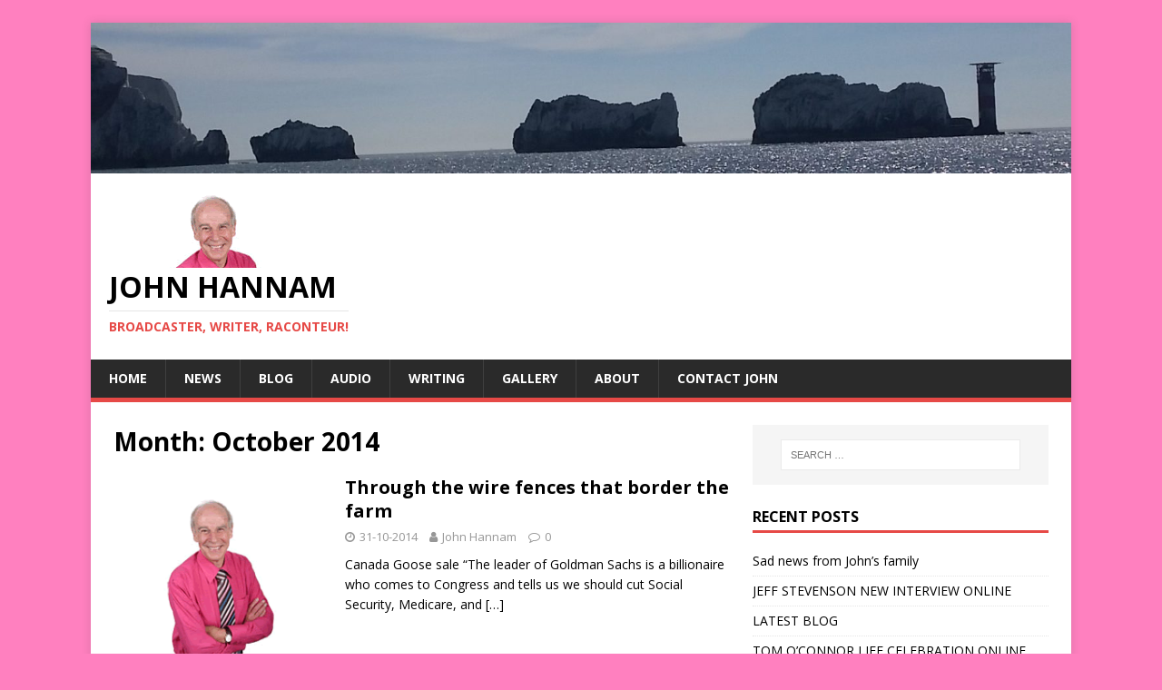

--- FILE ---
content_type: text/html; charset=UTF-8
request_url: https://www.johnhannam.com/2014/10/
body_size: 8946
content:
<!DOCTYPE html>
<html class="no-js" lang="en-GB">
<head>
<meta charset="UTF-8">
<meta name="viewport" content="width=device-width, initial-scale=1.0">
<link rel="profile" href="http://gmpg.org/xfn/11" />
<title>October 2014 &#8211; John Hannam</title>
<meta name='robots' content='max-image-preview:large' />
<link rel='dns-prefetch' href='//fonts.googleapis.com' />
<link rel='dns-prefetch' href='//s.w.org' />
<link rel="alternate" type="application/rss+xml" title="John Hannam &raquo; Feed" href="https://www.johnhannam.com/feed/" />
<link rel="alternate" type="application/rss+xml" title="John Hannam &raquo; Comments Feed" href="https://www.johnhannam.com/comments/feed/" />
<script type="text/javascript">
window._wpemojiSettings = {"baseUrl":"https:\/\/s.w.org\/images\/core\/emoji\/13.1.0\/72x72\/","ext":".png","svgUrl":"https:\/\/s.w.org\/images\/core\/emoji\/13.1.0\/svg\/","svgExt":".svg","source":{"concatemoji":"https:\/\/www.johnhannam.com\/wp-includes\/js\/wp-emoji-release.min.js?ver=5.9.12"}};
/*! This file is auto-generated */
!function(e,a,t){var n,r,o,i=a.createElement("canvas"),p=i.getContext&&i.getContext("2d");function s(e,t){var a=String.fromCharCode;p.clearRect(0,0,i.width,i.height),p.fillText(a.apply(this,e),0,0);e=i.toDataURL();return p.clearRect(0,0,i.width,i.height),p.fillText(a.apply(this,t),0,0),e===i.toDataURL()}function c(e){var t=a.createElement("script");t.src=e,t.defer=t.type="text/javascript",a.getElementsByTagName("head")[0].appendChild(t)}for(o=Array("flag","emoji"),t.supports={everything:!0,everythingExceptFlag:!0},r=0;r<o.length;r++)t.supports[o[r]]=function(e){if(!p||!p.fillText)return!1;switch(p.textBaseline="top",p.font="600 32px Arial",e){case"flag":return s([127987,65039,8205,9895,65039],[127987,65039,8203,9895,65039])?!1:!s([55356,56826,55356,56819],[55356,56826,8203,55356,56819])&&!s([55356,57332,56128,56423,56128,56418,56128,56421,56128,56430,56128,56423,56128,56447],[55356,57332,8203,56128,56423,8203,56128,56418,8203,56128,56421,8203,56128,56430,8203,56128,56423,8203,56128,56447]);case"emoji":return!s([10084,65039,8205,55357,56613],[10084,65039,8203,55357,56613])}return!1}(o[r]),t.supports.everything=t.supports.everything&&t.supports[o[r]],"flag"!==o[r]&&(t.supports.everythingExceptFlag=t.supports.everythingExceptFlag&&t.supports[o[r]]);t.supports.everythingExceptFlag=t.supports.everythingExceptFlag&&!t.supports.flag,t.DOMReady=!1,t.readyCallback=function(){t.DOMReady=!0},t.supports.everything||(n=function(){t.readyCallback()},a.addEventListener?(a.addEventListener("DOMContentLoaded",n,!1),e.addEventListener("load",n,!1)):(e.attachEvent("onload",n),a.attachEvent("onreadystatechange",function(){"complete"===a.readyState&&t.readyCallback()})),(n=t.source||{}).concatemoji?c(n.concatemoji):n.wpemoji&&n.twemoji&&(c(n.twemoji),c(n.wpemoji)))}(window,document,window._wpemojiSettings);
</script>
<style type="text/css">
img.wp-smiley,
img.emoji {
	display: inline !important;
	border: none !important;
	box-shadow: none !important;
	height: 1em !important;
	width: 1em !important;
	margin: 0 0.07em !important;
	vertical-align: -0.1em !important;
	background: none !important;
	padding: 0 !important;
}
</style>
	<link rel='stylesheet' id='wp-block-library-css'  href='https://www.johnhannam.com/wp-includes/css/dist/block-library/style.min.css?ver=5.9.12' type='text/css' media='all' />
<style id='global-styles-inline-css' type='text/css'>
body{--wp--preset--color--black: #000000;--wp--preset--color--cyan-bluish-gray: #abb8c3;--wp--preset--color--white: #ffffff;--wp--preset--color--pale-pink: #f78da7;--wp--preset--color--vivid-red: #cf2e2e;--wp--preset--color--luminous-vivid-orange: #ff6900;--wp--preset--color--luminous-vivid-amber: #fcb900;--wp--preset--color--light-green-cyan: #7bdcb5;--wp--preset--color--vivid-green-cyan: #00d084;--wp--preset--color--pale-cyan-blue: #8ed1fc;--wp--preset--color--vivid-cyan-blue: #0693e3;--wp--preset--color--vivid-purple: #9b51e0;--wp--preset--gradient--vivid-cyan-blue-to-vivid-purple: linear-gradient(135deg,rgba(6,147,227,1) 0%,rgb(155,81,224) 100%);--wp--preset--gradient--light-green-cyan-to-vivid-green-cyan: linear-gradient(135deg,rgb(122,220,180) 0%,rgb(0,208,130) 100%);--wp--preset--gradient--luminous-vivid-amber-to-luminous-vivid-orange: linear-gradient(135deg,rgba(252,185,0,1) 0%,rgba(255,105,0,1) 100%);--wp--preset--gradient--luminous-vivid-orange-to-vivid-red: linear-gradient(135deg,rgba(255,105,0,1) 0%,rgb(207,46,46) 100%);--wp--preset--gradient--very-light-gray-to-cyan-bluish-gray: linear-gradient(135deg,rgb(238,238,238) 0%,rgb(169,184,195) 100%);--wp--preset--gradient--cool-to-warm-spectrum: linear-gradient(135deg,rgb(74,234,220) 0%,rgb(151,120,209) 20%,rgb(207,42,186) 40%,rgb(238,44,130) 60%,rgb(251,105,98) 80%,rgb(254,248,76) 100%);--wp--preset--gradient--blush-light-purple: linear-gradient(135deg,rgb(255,206,236) 0%,rgb(152,150,240) 100%);--wp--preset--gradient--blush-bordeaux: linear-gradient(135deg,rgb(254,205,165) 0%,rgb(254,45,45) 50%,rgb(107,0,62) 100%);--wp--preset--gradient--luminous-dusk: linear-gradient(135deg,rgb(255,203,112) 0%,rgb(199,81,192) 50%,rgb(65,88,208) 100%);--wp--preset--gradient--pale-ocean: linear-gradient(135deg,rgb(255,245,203) 0%,rgb(182,227,212) 50%,rgb(51,167,181) 100%);--wp--preset--gradient--electric-grass: linear-gradient(135deg,rgb(202,248,128) 0%,rgb(113,206,126) 100%);--wp--preset--gradient--midnight: linear-gradient(135deg,rgb(2,3,129) 0%,rgb(40,116,252) 100%);--wp--preset--duotone--dark-grayscale: url('#wp-duotone-dark-grayscale');--wp--preset--duotone--grayscale: url('#wp-duotone-grayscale');--wp--preset--duotone--purple-yellow: url('#wp-duotone-purple-yellow');--wp--preset--duotone--blue-red: url('#wp-duotone-blue-red');--wp--preset--duotone--midnight: url('#wp-duotone-midnight');--wp--preset--duotone--magenta-yellow: url('#wp-duotone-magenta-yellow');--wp--preset--duotone--purple-green: url('#wp-duotone-purple-green');--wp--preset--duotone--blue-orange: url('#wp-duotone-blue-orange');--wp--preset--font-size--small: 13px;--wp--preset--font-size--medium: 20px;--wp--preset--font-size--large: 36px;--wp--preset--font-size--x-large: 42px;}.has-black-color{color: var(--wp--preset--color--black) !important;}.has-cyan-bluish-gray-color{color: var(--wp--preset--color--cyan-bluish-gray) !important;}.has-white-color{color: var(--wp--preset--color--white) !important;}.has-pale-pink-color{color: var(--wp--preset--color--pale-pink) !important;}.has-vivid-red-color{color: var(--wp--preset--color--vivid-red) !important;}.has-luminous-vivid-orange-color{color: var(--wp--preset--color--luminous-vivid-orange) !important;}.has-luminous-vivid-amber-color{color: var(--wp--preset--color--luminous-vivid-amber) !important;}.has-light-green-cyan-color{color: var(--wp--preset--color--light-green-cyan) !important;}.has-vivid-green-cyan-color{color: var(--wp--preset--color--vivid-green-cyan) !important;}.has-pale-cyan-blue-color{color: var(--wp--preset--color--pale-cyan-blue) !important;}.has-vivid-cyan-blue-color{color: var(--wp--preset--color--vivid-cyan-blue) !important;}.has-vivid-purple-color{color: var(--wp--preset--color--vivid-purple) !important;}.has-black-background-color{background-color: var(--wp--preset--color--black) !important;}.has-cyan-bluish-gray-background-color{background-color: var(--wp--preset--color--cyan-bluish-gray) !important;}.has-white-background-color{background-color: var(--wp--preset--color--white) !important;}.has-pale-pink-background-color{background-color: var(--wp--preset--color--pale-pink) !important;}.has-vivid-red-background-color{background-color: var(--wp--preset--color--vivid-red) !important;}.has-luminous-vivid-orange-background-color{background-color: var(--wp--preset--color--luminous-vivid-orange) !important;}.has-luminous-vivid-amber-background-color{background-color: var(--wp--preset--color--luminous-vivid-amber) !important;}.has-light-green-cyan-background-color{background-color: var(--wp--preset--color--light-green-cyan) !important;}.has-vivid-green-cyan-background-color{background-color: var(--wp--preset--color--vivid-green-cyan) !important;}.has-pale-cyan-blue-background-color{background-color: var(--wp--preset--color--pale-cyan-blue) !important;}.has-vivid-cyan-blue-background-color{background-color: var(--wp--preset--color--vivid-cyan-blue) !important;}.has-vivid-purple-background-color{background-color: var(--wp--preset--color--vivid-purple) !important;}.has-black-border-color{border-color: var(--wp--preset--color--black) !important;}.has-cyan-bluish-gray-border-color{border-color: var(--wp--preset--color--cyan-bluish-gray) !important;}.has-white-border-color{border-color: var(--wp--preset--color--white) !important;}.has-pale-pink-border-color{border-color: var(--wp--preset--color--pale-pink) !important;}.has-vivid-red-border-color{border-color: var(--wp--preset--color--vivid-red) !important;}.has-luminous-vivid-orange-border-color{border-color: var(--wp--preset--color--luminous-vivid-orange) !important;}.has-luminous-vivid-amber-border-color{border-color: var(--wp--preset--color--luminous-vivid-amber) !important;}.has-light-green-cyan-border-color{border-color: var(--wp--preset--color--light-green-cyan) !important;}.has-vivid-green-cyan-border-color{border-color: var(--wp--preset--color--vivid-green-cyan) !important;}.has-pale-cyan-blue-border-color{border-color: var(--wp--preset--color--pale-cyan-blue) !important;}.has-vivid-cyan-blue-border-color{border-color: var(--wp--preset--color--vivid-cyan-blue) !important;}.has-vivid-purple-border-color{border-color: var(--wp--preset--color--vivid-purple) !important;}.has-vivid-cyan-blue-to-vivid-purple-gradient-background{background: var(--wp--preset--gradient--vivid-cyan-blue-to-vivid-purple) !important;}.has-light-green-cyan-to-vivid-green-cyan-gradient-background{background: var(--wp--preset--gradient--light-green-cyan-to-vivid-green-cyan) !important;}.has-luminous-vivid-amber-to-luminous-vivid-orange-gradient-background{background: var(--wp--preset--gradient--luminous-vivid-amber-to-luminous-vivid-orange) !important;}.has-luminous-vivid-orange-to-vivid-red-gradient-background{background: var(--wp--preset--gradient--luminous-vivid-orange-to-vivid-red) !important;}.has-very-light-gray-to-cyan-bluish-gray-gradient-background{background: var(--wp--preset--gradient--very-light-gray-to-cyan-bluish-gray) !important;}.has-cool-to-warm-spectrum-gradient-background{background: var(--wp--preset--gradient--cool-to-warm-spectrum) !important;}.has-blush-light-purple-gradient-background{background: var(--wp--preset--gradient--blush-light-purple) !important;}.has-blush-bordeaux-gradient-background{background: var(--wp--preset--gradient--blush-bordeaux) !important;}.has-luminous-dusk-gradient-background{background: var(--wp--preset--gradient--luminous-dusk) !important;}.has-pale-ocean-gradient-background{background: var(--wp--preset--gradient--pale-ocean) !important;}.has-electric-grass-gradient-background{background: var(--wp--preset--gradient--electric-grass) !important;}.has-midnight-gradient-background{background: var(--wp--preset--gradient--midnight) !important;}.has-small-font-size{font-size: var(--wp--preset--font-size--small) !important;}.has-medium-font-size{font-size: var(--wp--preset--font-size--medium) !important;}.has-large-font-size{font-size: var(--wp--preset--font-size--large) !important;}.has-x-large-font-size{font-size: var(--wp--preset--font-size--x-large) !important;}
</style>
<link rel='stylesheet' id='contact-form-7-css'  href='https://www.johnhannam.com/wp-content/plugins/contact-form-7/includes/css/styles.css?ver=5.6.4' type='text/css' media='all' />
<link rel='stylesheet' id='login-and-logout-redirect-css'  href='https://www.johnhannam.com/wp-content/plugins/login-and-logout-redirect/public/css/login-and-logout-redirect-public.css?ver=2.0.3' type='text/css' media='all' />
<link rel='stylesheet' id='mh-google-fonts-css'  href='https://fonts.googleapis.com/css?family=Open+Sans:400,400italic,700,600' type='text/css' media='all' />
<link rel='stylesheet' id='mh-magazine-lite-css'  href='https://www.johnhannam.com/wp-content/themes/mh-magazine-lite/style.css?ver=2.9.2' type='text/css' media='all' />
<link rel='stylesheet' id='mh-font-awesome-css'  href='https://www.johnhannam.com/wp-content/themes/mh-magazine-lite/includes/font-awesome.min.css' type='text/css' media='all' />
<script type='text/javascript' src='https://www.johnhannam.com/wp-includes/js/jquery/jquery.min.js?ver=3.6.0' id='jquery-core-js'></script>
<script type='text/javascript' src='https://www.johnhannam.com/wp-includes/js/jquery/jquery-migrate.min.js?ver=3.3.2' id='jquery-migrate-js'></script>
<script type='text/javascript' src='https://www.johnhannam.com/wp-content/plugins/login-and-logout-redirect/public/js/login-and-logout-redirect-public.js?ver=2.0.3' id='login-and-logout-redirect-js'></script>
<script type='text/javascript' src='https://www.johnhannam.com/wp-content/themes/mh-magazine-lite/js/scripts.js?ver=2.9.2' id='mh-scripts-js'></script>
<link rel="https://api.w.org/" href="https://www.johnhannam.com/wp-json/" /><link rel="EditURI" type="application/rsd+xml" title="RSD" href="https://www.johnhannam.com/xmlrpc.php?rsd" />
<link rel="wlwmanifest" type="application/wlwmanifest+xml" href="https://www.johnhannam.com/wp-includes/wlwmanifest.xml" /> 
<meta name="generator" content="WordPress 5.9.12" />
<!--[if lt IE 9]>
<script src="https://www.johnhannam.com/wp-content/themes/mh-magazine-lite/js/css3-mediaqueries.js"></script>
<![endif]-->
<style type="text/css">.recentcomments a{display:inline !important;padding:0 !important;margin:0 !important;}</style><style type="text/css" id="custom-background-css">
body.custom-background { background-color: #ff80bf; }
</style>
	<link rel="icon" href="https://www.johnhannam.com/wp-content/uploads/2017/11/cropped-jh_pic-1-32x32.gif" sizes="32x32" />
<link rel="icon" href="https://www.johnhannam.com/wp-content/uploads/2017/11/cropped-jh_pic-1-192x192.gif" sizes="192x192" />
<link rel="apple-touch-icon" href="https://www.johnhannam.com/wp-content/uploads/2017/11/cropped-jh_pic-1-180x180.gif" />
<meta name="msapplication-TileImage" content="https://www.johnhannam.com/wp-content/uploads/2017/11/cropped-jh_pic-1-270x270.gif" />
</head>
<body id="mh-mobile" class="archive date custom-background wp-custom-logo mh-right-sb" itemscope="itemscope" itemtype="https://schema.org/WebPage">
<svg xmlns="http://www.w3.org/2000/svg" viewBox="0 0 0 0" width="0" height="0" focusable="false" role="none" style="visibility: hidden; position: absolute; left: -9999px; overflow: hidden;" ><defs><filter id="wp-duotone-dark-grayscale"><feColorMatrix color-interpolation-filters="sRGB" type="matrix" values=" .299 .587 .114 0 0 .299 .587 .114 0 0 .299 .587 .114 0 0 .299 .587 .114 0 0 " /><feComponentTransfer color-interpolation-filters="sRGB" ><feFuncR type="table" tableValues="0 0.49803921568627" /><feFuncG type="table" tableValues="0 0.49803921568627" /><feFuncB type="table" tableValues="0 0.49803921568627" /><feFuncA type="table" tableValues="1 1" /></feComponentTransfer><feComposite in2="SourceGraphic" operator="in" /></filter></defs></svg><svg xmlns="http://www.w3.org/2000/svg" viewBox="0 0 0 0" width="0" height="0" focusable="false" role="none" style="visibility: hidden; position: absolute; left: -9999px; overflow: hidden;" ><defs><filter id="wp-duotone-grayscale"><feColorMatrix color-interpolation-filters="sRGB" type="matrix" values=" .299 .587 .114 0 0 .299 .587 .114 0 0 .299 .587 .114 0 0 .299 .587 .114 0 0 " /><feComponentTransfer color-interpolation-filters="sRGB" ><feFuncR type="table" tableValues="0 1" /><feFuncG type="table" tableValues="0 1" /><feFuncB type="table" tableValues="0 1" /><feFuncA type="table" tableValues="1 1" /></feComponentTransfer><feComposite in2="SourceGraphic" operator="in" /></filter></defs></svg><svg xmlns="http://www.w3.org/2000/svg" viewBox="0 0 0 0" width="0" height="0" focusable="false" role="none" style="visibility: hidden; position: absolute; left: -9999px; overflow: hidden;" ><defs><filter id="wp-duotone-purple-yellow"><feColorMatrix color-interpolation-filters="sRGB" type="matrix" values=" .299 .587 .114 0 0 .299 .587 .114 0 0 .299 .587 .114 0 0 .299 .587 .114 0 0 " /><feComponentTransfer color-interpolation-filters="sRGB" ><feFuncR type="table" tableValues="0.54901960784314 0.98823529411765" /><feFuncG type="table" tableValues="0 1" /><feFuncB type="table" tableValues="0.71764705882353 0.25490196078431" /><feFuncA type="table" tableValues="1 1" /></feComponentTransfer><feComposite in2="SourceGraphic" operator="in" /></filter></defs></svg><svg xmlns="http://www.w3.org/2000/svg" viewBox="0 0 0 0" width="0" height="0" focusable="false" role="none" style="visibility: hidden; position: absolute; left: -9999px; overflow: hidden;" ><defs><filter id="wp-duotone-blue-red"><feColorMatrix color-interpolation-filters="sRGB" type="matrix" values=" .299 .587 .114 0 0 .299 .587 .114 0 0 .299 .587 .114 0 0 .299 .587 .114 0 0 " /><feComponentTransfer color-interpolation-filters="sRGB" ><feFuncR type="table" tableValues="0 1" /><feFuncG type="table" tableValues="0 0.27843137254902" /><feFuncB type="table" tableValues="0.5921568627451 0.27843137254902" /><feFuncA type="table" tableValues="1 1" /></feComponentTransfer><feComposite in2="SourceGraphic" operator="in" /></filter></defs></svg><svg xmlns="http://www.w3.org/2000/svg" viewBox="0 0 0 0" width="0" height="0" focusable="false" role="none" style="visibility: hidden; position: absolute; left: -9999px; overflow: hidden;" ><defs><filter id="wp-duotone-midnight"><feColorMatrix color-interpolation-filters="sRGB" type="matrix" values=" .299 .587 .114 0 0 .299 .587 .114 0 0 .299 .587 .114 0 0 .299 .587 .114 0 0 " /><feComponentTransfer color-interpolation-filters="sRGB" ><feFuncR type="table" tableValues="0 0" /><feFuncG type="table" tableValues="0 0.64705882352941" /><feFuncB type="table" tableValues="0 1" /><feFuncA type="table" tableValues="1 1" /></feComponentTransfer><feComposite in2="SourceGraphic" operator="in" /></filter></defs></svg><svg xmlns="http://www.w3.org/2000/svg" viewBox="0 0 0 0" width="0" height="0" focusable="false" role="none" style="visibility: hidden; position: absolute; left: -9999px; overflow: hidden;" ><defs><filter id="wp-duotone-magenta-yellow"><feColorMatrix color-interpolation-filters="sRGB" type="matrix" values=" .299 .587 .114 0 0 .299 .587 .114 0 0 .299 .587 .114 0 0 .299 .587 .114 0 0 " /><feComponentTransfer color-interpolation-filters="sRGB" ><feFuncR type="table" tableValues="0.78039215686275 1" /><feFuncG type="table" tableValues="0 0.94901960784314" /><feFuncB type="table" tableValues="0.35294117647059 0.47058823529412" /><feFuncA type="table" tableValues="1 1" /></feComponentTransfer><feComposite in2="SourceGraphic" operator="in" /></filter></defs></svg><svg xmlns="http://www.w3.org/2000/svg" viewBox="0 0 0 0" width="0" height="0" focusable="false" role="none" style="visibility: hidden; position: absolute; left: -9999px; overflow: hidden;" ><defs><filter id="wp-duotone-purple-green"><feColorMatrix color-interpolation-filters="sRGB" type="matrix" values=" .299 .587 .114 0 0 .299 .587 .114 0 0 .299 .587 .114 0 0 .299 .587 .114 0 0 " /><feComponentTransfer color-interpolation-filters="sRGB" ><feFuncR type="table" tableValues="0.65098039215686 0.40392156862745" /><feFuncG type="table" tableValues="0 1" /><feFuncB type="table" tableValues="0.44705882352941 0.4" /><feFuncA type="table" tableValues="1 1" /></feComponentTransfer><feComposite in2="SourceGraphic" operator="in" /></filter></defs></svg><svg xmlns="http://www.w3.org/2000/svg" viewBox="0 0 0 0" width="0" height="0" focusable="false" role="none" style="visibility: hidden; position: absolute; left: -9999px; overflow: hidden;" ><defs><filter id="wp-duotone-blue-orange"><feColorMatrix color-interpolation-filters="sRGB" type="matrix" values=" .299 .587 .114 0 0 .299 .587 .114 0 0 .299 .587 .114 0 0 .299 .587 .114 0 0 " /><feComponentTransfer color-interpolation-filters="sRGB" ><feFuncR type="table" tableValues="0.098039215686275 1" /><feFuncG type="table" tableValues="0 0.66274509803922" /><feFuncB type="table" tableValues="0.84705882352941 0.41960784313725" /><feFuncA type="table" tableValues="1 1" /></feComponentTransfer><feComposite in2="SourceGraphic" operator="in" /></filter></defs></svg><div class="mh-container mh-container-outer">
<div class="mh-header-mobile-nav mh-clearfix"></div>
<header class="mh-header" itemscope="itemscope" itemtype="https://schema.org/WPHeader">
	<div class="mh-container mh-container-inner mh-row mh-clearfix">
		<div class="mh-custom-header mh-clearfix">
<a class="mh-header-image-link" href="https://www.johnhannam.com/" title="John Hannam" rel="home">
<img class="mh-header-image" src="https://johnhannam.com/wp-content/uploads/2017/11/cropped-20160506_114005-e1511811299327-1.jpg" height="230" width="1500" alt="John Hannam" />
</a>
<div class="mh-site-identity">
<div class="mh-site-logo" role="banner" itemscope="itemscope" itemtype="https://schema.org/Brand">
<a href="https://www.johnhannam.com/" class="custom-logo-link" rel="home"><img width="250" height="84" src="https://www.johnhannam.com/wp-content/uploads/2017/11/cropped-jh_pic.gif" class="custom-logo" alt="John Hannam" /></a><div class="mh-header-text">
<a class="mh-header-text-link" href="https://www.johnhannam.com/" title="John Hannam" rel="home">
<h2 class="mh-header-title">John Hannam</h2>
<h3 class="mh-header-tagline">Broadcaster, writer, raconteur!</h3>
</a>
</div>
</div>
</div>
</div>
	</div>
	<div class="mh-main-nav-wrap">
		<nav class="mh-navigation mh-main-nav mh-container mh-container-inner mh-clearfix" itemscope="itemscope" itemtype="https://schema.org/SiteNavigationElement">
			<div class="menu-main-menu-container"><ul id="menu-main-menu" class="menu"><li id="menu-item-700" class="menu-item menu-item-type-custom menu-item-object-custom menu-item-home menu-item-700"><a href="https://www.johnhannam.com/">Home</a></li>
<li id="menu-item-693" class="menu-item menu-item-type-taxonomy menu-item-object-category menu-item-693"><a href="https://www.johnhannam.com/category/news/">News</a></li>
<li id="menu-item-699" class="menu-item menu-item-type-taxonomy menu-item-object-category menu-item-699"><a href="https://www.johnhannam.com/category/blog/">Blog</a></li>
<li id="menu-item-694" class="menu-item menu-item-type-taxonomy menu-item-object-category menu-item-694"><a href="https://www.johnhannam.com/category/audio/">Audio</a></li>
<li id="menu-item-695" class="menu-item menu-item-type-taxonomy menu-item-object-category menu-item-695"><a href="https://www.johnhannam.com/category/writing/">Writing</a></li>
<li id="menu-item-696" class="menu-item menu-item-type-post_type menu-item-object-page menu-item-696"><a href="https://www.johnhannam.com/gallery/">Gallery</a></li>
<li id="menu-item-697" class="menu-item menu-item-type-post_type menu-item-object-page menu-item-697"><a href="https://www.johnhannam.com/about/">About</a></li>
<li id="menu-item-698" class="menu-item menu-item-type-post_type menu-item-object-page menu-item-698"><a href="https://www.johnhannam.com/contact/">Contact John</a></li>
</ul></div>		</nav>
	</div>
</header><div class="mh-wrapper mh-clearfix">
	<div id="main-content" class="mh-loop mh-content" role="main">			<header class="page-header"><h1 class="page-title">Month: <span>October 2014</span></h1>			</header><article class="mh-loop-item mh-clearfix post-3882 post type-post status-publish format-standard has-post-thumbnail hentry category-news">
	<figure class="mh-loop-thumb">
		<a href="https://www.johnhannam.com/2014/10/through-the-wire-fences-that-border-the-farm/"><img width="250" height="245" src="https://www.johnhannam.com/wp-content/uploads/2017/11/jh_pic-250x245.gif" class="attachment-mh-magazine-lite-medium default-featured-img" alt="" loading="lazy" />		</a>
	</figure>
	<div class="mh-loop-content mh-clearfix">
		<header class="mh-loop-header">
			<h3 class="entry-title mh-loop-title">
				<a href="https://www.johnhannam.com/2014/10/through-the-wire-fences-that-border-the-farm/" rel="bookmark">
					Through the wire fences that border the farm				</a>
			</h3>
			<div class="mh-meta mh-loop-meta">
				<span class="mh-meta-date updated"><i class="fa fa-clock-o"></i>31-10-2014</span>
<span class="mh-meta-author author vcard"><i class="fa fa-user"></i><a class="fn" href="https://www.johnhannam.com/author/john/">John Hannam</a></span>
<span class="mh-meta-comments"><i class="fa fa-comment-o"></i><a class="mh-comment-count-link" href="https://www.johnhannam.com/2014/10/through-the-wire-fences-that-border-the-farm/#mh-comments">0</a></span>
			</div>
		</header>
		<div class="mh-loop-excerpt">
			<div class="mh-excerpt"><p>Canada Goose sale &#8220;The leader of Goldman Sachs is a billionaire who comes to Congress and tells us we should cut Social Security, Medicare, and <a class="mh-excerpt-more" href="https://www.johnhannam.com/2014/10/through-the-wire-fences-that-border-the-farm/" title="Through the wire fences that border the farm">[&#8230;]</a></p>
</div>		</div>
	</div>
</article><article class="mh-loop-item mh-clearfix post-4071 post type-post status-publish format-standard has-post-thumbnail hentry category-news">
	<figure class="mh-loop-thumb">
		<a href="https://www.johnhannam.com/2014/10/increasingly-this-will-also-open-up-space-for-spectrum-which/"><img width="250" height="245" src="https://www.johnhannam.com/wp-content/uploads/2017/11/jh_pic-250x245.gif" class="attachment-mh-magazine-lite-medium default-featured-img" alt="" loading="lazy" />		</a>
	</figure>
	<div class="mh-loop-content mh-clearfix">
		<header class="mh-loop-header">
			<h3 class="entry-title mh-loop-title">
				<a href="https://www.johnhannam.com/2014/10/increasingly-this-will-also-open-up-space-for-spectrum-which/" rel="bookmark">
					Increasingly, this will also open up space for spectrum, which				</a>
			</h3>
			<div class="mh-meta mh-loop-meta">
				<span class="mh-meta-date updated"><i class="fa fa-clock-o"></i>30-10-2014</span>
<span class="mh-meta-author author vcard"><i class="fa fa-user"></i><a class="fn" href="https://www.johnhannam.com/author/john/">John Hannam</a></span>
<span class="mh-meta-comments"><i class="fa fa-comment-o"></i><a class="mh-comment-count-link" href="https://www.johnhannam.com/2014/10/increasingly-this-will-also-open-up-space-for-spectrum-which/#mh-comments">0</a></span>
			</div>
		</header>
		<div class="mh-loop-excerpt">
			<div class="mh-excerpt"><p>The act was met with strong opposition from voting rights advocates, and has faced legal challenges since its adoption. Last year, a federal judge ruled <a class="mh-excerpt-more" href="https://www.johnhannam.com/2014/10/increasingly-this-will-also-open-up-space-for-spectrum-which/" title="Increasingly, this will also open up space for spectrum, which">[&#8230;]</a></p>
</div>		</div>
	</div>
</article><article class="mh-loop-item mh-clearfix post-3437 post type-post status-publish format-standard has-post-thumbnail hentry category-news">
	<figure class="mh-loop-thumb">
		<a href="https://www.johnhannam.com/2014/10/im-a-newb-so-im-concentrating-on-making-money-using-article/"><img width="250" height="245" src="https://www.johnhannam.com/wp-content/uploads/2017/11/jh_pic-250x245.gif" class="attachment-mh-magazine-lite-medium default-featured-img" alt="" loading="lazy" />		</a>
	</figure>
	<div class="mh-loop-content mh-clearfix">
		<header class="mh-loop-header">
			<h3 class="entry-title mh-loop-title">
				<a href="https://www.johnhannam.com/2014/10/im-a-newb-so-im-concentrating-on-making-money-using-article/" rel="bookmark">
					I&#8217;m a newb so I&#8217;m concentrating on making money using article				</a>
			</h3>
			<div class="mh-meta mh-loop-meta">
				<span class="mh-meta-date updated"><i class="fa fa-clock-o"></i>29-10-2014</span>
<span class="mh-meta-author author vcard"><i class="fa fa-user"></i><a class="fn" href="https://www.johnhannam.com/author/john/">John Hannam</a></span>
<span class="mh-meta-comments"><i class="fa fa-comment-o"></i><a class="mh-comment-count-link" href="https://www.johnhannam.com/2014/10/im-a-newb-so-im-concentrating-on-making-money-using-article/#mh-comments">0</a></span>
			</div>
		</header>
		<div class="mh-loop-excerpt">
			<div class="mh-excerpt"><p>We all are well familiar with the popularity and usage of the KT Sports Tape. It is lightweight, comfortable to wear and it can prevent <a class="mh-excerpt-more" href="https://www.johnhannam.com/2014/10/im-a-newb-so-im-concentrating-on-making-money-using-article/" title="I&#8217;m a newb so I&#8217;m concentrating on making money using article">[&#8230;]</a></p>
</div>		</div>
	</div>
</article><article class="mh-loop-item mh-clearfix post-4083 post type-post status-publish format-standard has-post-thumbnail hentry category-news">
	<figure class="mh-loop-thumb">
		<a href="https://www.johnhannam.com/2014/10/liane-brouillette-phd-is-an-associate-professor-of-education/"><img width="250" height="245" src="https://www.johnhannam.com/wp-content/uploads/2017/11/jh_pic-250x245.gif" class="attachment-mh-magazine-lite-medium default-featured-img" alt="" loading="lazy" />		</a>
	</figure>
	<div class="mh-loop-content mh-clearfix">
		<header class="mh-loop-header">
			<h3 class="entry-title mh-loop-title">
				<a href="https://www.johnhannam.com/2014/10/liane-brouillette-phd-is-an-associate-professor-of-education/" rel="bookmark">
					&#8220;Liane Brouillette, PhD, is an associate professor of education				</a>
			</h3>
			<div class="mh-meta mh-loop-meta">
				<span class="mh-meta-date updated"><i class="fa fa-clock-o"></i>26-10-2014</span>
<span class="mh-meta-author author vcard"><i class="fa fa-user"></i><a class="fn" href="https://www.johnhannam.com/author/john/">John Hannam</a></span>
<span class="mh-meta-comments"><i class="fa fa-comment-o"></i><a class="mh-comment-count-link" href="https://www.johnhannam.com/2014/10/liane-brouillette-phd-is-an-associate-professor-of-education/#mh-comments">0</a></span>
			</div>
		</header>
		<div class="mh-loop-excerpt">
			<div class="mh-excerpt"><p>Five years after the nun&#8217;s death, Pope John Paul II accepted a first miracle the curing of Bengali tribal woman Monica Besra from an abdominal <a class="mh-excerpt-more" href="https://www.johnhannam.com/2014/10/liane-brouillette-phd-is-an-associate-professor-of-education/" title="&#8220;Liane Brouillette, PhD, is an associate professor of education">[&#8230;]</a></p>
</div>		</div>
	</div>
</article><article class="mh-loop-item mh-clearfix post-4008 post type-post status-publish format-standard has-post-thumbnail hentry category-news">
	<figure class="mh-loop-thumb">
		<a href="https://www.johnhannam.com/2014/10/is-that-close-to-realistic-around-there/"><img width="250" height="245" src="https://www.johnhannam.com/wp-content/uploads/2017/11/jh_pic-250x245.gif" class="attachment-mh-magazine-lite-medium default-featured-img" alt="" loading="lazy" />		</a>
	</figure>
	<div class="mh-loop-content mh-clearfix">
		<header class="mh-loop-header">
			<h3 class="entry-title mh-loop-title">
				<a href="https://www.johnhannam.com/2014/10/is-that-close-to-realistic-around-there/" rel="bookmark">
					Is that close to realistic around there				</a>
			</h3>
			<div class="mh-meta mh-loop-meta">
				<span class="mh-meta-date updated"><i class="fa fa-clock-o"></i>25-10-2014</span>
<span class="mh-meta-author author vcard"><i class="fa fa-user"></i><a class="fn" href="https://www.johnhannam.com/author/john/">John Hannam</a></span>
<span class="mh-meta-comments"><i class="fa fa-comment-o"></i><a class="mh-comment-count-link" href="https://www.johnhannam.com/2014/10/is-that-close-to-realistic-around-there/#mh-comments">0</a></span>
			</div>
		</header>
		<div class="mh-loop-excerpt">
			<div class="mh-excerpt"><p>You have this group of people looking around https://www.replica-hermes.info for signs of the end time, and in the 20th century when Israel was founded, this <a class="mh-excerpt-more" href="https://www.johnhannam.com/2014/10/is-that-close-to-realistic-around-there/" title="Is that close to realistic around there">[&#8230;]</a></p>
</div>		</div>
	</div>
</article><article class="mh-loop-item mh-clearfix post-3780 post type-post status-publish format-standard has-post-thumbnail hentry category-news">
	<figure class="mh-loop-thumb">
		<a href="https://www.johnhannam.com/2014/10/whichever-race-you-choose-to-watch-live/"><img width="250" height="245" src="https://www.johnhannam.com/wp-content/uploads/2017/11/jh_pic-250x245.gif" class="attachment-mh-magazine-lite-medium default-featured-img" alt="" loading="lazy" />		</a>
	</figure>
	<div class="mh-loop-content mh-clearfix">
		<header class="mh-loop-header">
			<h3 class="entry-title mh-loop-title">
				<a href="https://www.johnhannam.com/2014/10/whichever-race-you-choose-to-watch-live/" rel="bookmark">
					Whichever race you choose to watch live				</a>
			</h3>
			<div class="mh-meta mh-loop-meta">
				<span class="mh-meta-date updated"><i class="fa fa-clock-o"></i>24-10-2014</span>
<span class="mh-meta-author author vcard"><i class="fa fa-user"></i><a class="fn" href="https://www.johnhannam.com/author/john/">John Hannam</a></span>
<span class="mh-meta-comments"><i class="fa fa-comment-o"></i><a class="mh-comment-count-link" href="https://www.johnhannam.com/2014/10/whichever-race-you-choose-to-watch-live/#mh-comments">0</a></span>
			</div>
		</header>
		<div class="mh-loop-excerpt">
			<div class="mh-excerpt"><p>cheap air force lite sprites toys for christmas cheap air force cheap jordan sneakers Request Forms for policy conversion are available in all offices of <a class="mh-excerpt-more" href="https://www.johnhannam.com/2014/10/whichever-race-you-choose-to-watch-live/" title="Whichever race you choose to watch live">[&#8230;]</a></p>
</div>		</div>
	</div>
</article><article class="mh-loop-item mh-clearfix post-3305 post type-post status-publish format-standard has-post-thumbnail hentry category-news">
	<figure class="mh-loop-thumb">
		<a href="https://www.johnhannam.com/2014/10/morgan-stanley-in-december-announced-it-would-issue-100-percent/"><img width="250" height="245" src="https://www.johnhannam.com/wp-content/uploads/2017/11/jh_pic-250x245.gif" class="attachment-mh-magazine-lite-medium default-featured-img" alt="" loading="lazy" />		</a>
	</figure>
	<div class="mh-loop-content mh-clearfix">
		<header class="mh-loop-header">
			<h3 class="entry-title mh-loop-title">
				<a href="https://www.johnhannam.com/2014/10/morgan-stanley-in-december-announced-it-would-issue-100-percent/" rel="bookmark">
					Morgan Stanley in December announced it would issue 100 percent				</a>
			</h3>
			<div class="mh-meta mh-loop-meta">
				<span class="mh-meta-date updated"><i class="fa fa-clock-o"></i>23-10-2014</span>
<span class="mh-meta-author author vcard"><i class="fa fa-user"></i><a class="fn" href="https://www.johnhannam.com/author/john/">John Hannam</a></span>
<span class="mh-meta-comments"><i class="fa fa-comment-o"></i><a class="mh-comment-count-link" href="https://www.johnhannam.com/2014/10/morgan-stanley-in-december-announced-it-would-issue-100-percent/#mh-comments">0</a></span>
			</div>
		</header>
		<div class="mh-loop-excerpt">
			<div class="mh-excerpt"><p>Hi Tim, thank you for your interest in Gigabyte products, with regards to your questions on heating for the P35X. Being thin and packing the <a class="mh-excerpt-more" href="https://www.johnhannam.com/2014/10/morgan-stanley-in-december-announced-it-would-issue-100-percent/" title="Morgan Stanley in December announced it would issue 100 percent">[&#8230;]</a></p>
</div>		</div>
	</div>
</article><article class="mh-loop-item mh-clearfix post-3645 post type-post status-publish format-standard has-post-thumbnail hentry category-news">
	<figure class="mh-loop-thumb">
		<a href="https://www.johnhannam.com/2014/10/ferster-probably-is-not-aware-that-the-24-percent-non-jewish/"><img width="250" height="245" src="https://www.johnhannam.com/wp-content/uploads/2017/11/jh_pic-250x245.gif" class="attachment-mh-magazine-lite-medium default-featured-img" alt="" loading="lazy" />		</a>
	</figure>
	<div class="mh-loop-content mh-clearfix">
		<header class="mh-loop-header">
			<h3 class="entry-title mh-loop-title">
				<a href="https://www.johnhannam.com/2014/10/ferster-probably-is-not-aware-that-the-24-percent-non-jewish/" rel="bookmark">
					Ferster probably is not aware that the 24 percent non Jewish				</a>
			</h3>
			<div class="mh-meta mh-loop-meta">
				<span class="mh-meta-date updated"><i class="fa fa-clock-o"></i>22-10-2014</span>
<span class="mh-meta-author author vcard"><i class="fa fa-user"></i><a class="fn" href="https://www.johnhannam.com/author/john/">John Hannam</a></span>
<span class="mh-meta-comments"><i class="fa fa-comment-o"></i><a class="mh-comment-count-link" href="https://www.johnhannam.com/2014/10/ferster-probably-is-not-aware-that-the-24-percent-non-jewish/#mh-comments">0</a></span>
			</div>
		</header>
		<div class="mh-loop-excerpt">
			<div class="mh-excerpt"><p>Catholics trace their church origin back 2,000 years to the early Christian communities established by Jesus and his Apostles, and Roman Catholic doctrine has long <a class="mh-excerpt-more" href="https://www.johnhannam.com/2014/10/ferster-probably-is-not-aware-that-the-24-percent-non-jewish/" title="Ferster probably is not aware that the 24 percent non Jewish">[&#8230;]</a></p>
</div>		</div>
	</div>
</article><article class="mh-loop-item mh-clearfix post-3359 post type-post status-publish format-standard has-post-thumbnail hentry category-news">
	<figure class="mh-loop-thumb">
		<a href="https://www.johnhannam.com/2014/10/some-new-santander-branches-have-couches-and-nooks-so/"><img width="250" height="245" src="https://www.johnhannam.com/wp-content/uploads/2017/11/jh_pic-250x245.gif" class="attachment-mh-magazine-lite-medium default-featured-img" alt="" loading="lazy" />		</a>
	</figure>
	<div class="mh-loop-content mh-clearfix">
		<header class="mh-loop-header">
			<h3 class="entry-title mh-loop-title">
				<a href="https://www.johnhannam.com/2014/10/some-new-santander-branches-have-couches-and-nooks-so/" rel="bookmark">
					Some new Santander branches have couches and &#8220;nooks&#8221; so				</a>
			</h3>
			<div class="mh-meta mh-loop-meta">
				<span class="mh-meta-date updated"><i class="fa fa-clock-o"></i>22-10-2014</span>
<span class="mh-meta-author author vcard"><i class="fa fa-user"></i><a class="fn" href="https://www.johnhannam.com/author/john/">John Hannam</a></span>
<span class="mh-meta-comments"><i class="fa fa-comment-o"></i><a class="mh-comment-count-link" href="https://www.johnhannam.com/2014/10/some-new-santander-branches-have-couches-and-nooks-so/#mh-comments">0</a></span>
			</div>
		</header>
		<div class="mh-loop-excerpt">
			<div class="mh-excerpt"><p>I began my trek through the world created in these two tales with a pen. Marking phrases, characters or dilemmas that sparked a smile a <a class="mh-excerpt-more" href="https://www.johnhannam.com/2014/10/some-new-santander-branches-have-couches-and-nooks-so/" title="Some new Santander branches have couches and &#8220;nooks&#8221; so">[&#8230;]</a></p>
</div>		</div>
	</div>
</article><article class="mh-loop-item mh-clearfix post-3353 post type-post status-publish format-standard has-post-thumbnail hentry category-news">
	<figure class="mh-loop-thumb">
		<a href="https://www.johnhannam.com/2014/10/it-one-thing-to-read-a-reddit-post-and-a-whole-different-thing/"><img width="250" height="245" src="https://www.johnhannam.com/wp-content/uploads/2017/11/jh_pic-250x245.gif" class="attachment-mh-magazine-lite-medium default-featured-img" alt="" loading="lazy" />		</a>
	</figure>
	<div class="mh-loop-content mh-clearfix">
		<header class="mh-loop-header">
			<h3 class="entry-title mh-loop-title">
				<a href="https://www.johnhannam.com/2014/10/it-one-thing-to-read-a-reddit-post-and-a-whole-different-thing/" rel="bookmark">
					It one thing to read a reddit post and a whole different thing				</a>
			</h3>
			<div class="mh-meta mh-loop-meta">
				<span class="mh-meta-date updated"><i class="fa fa-clock-o"></i>22-10-2014</span>
<span class="mh-meta-author author vcard"><i class="fa fa-user"></i><a class="fn" href="https://www.johnhannam.com/author/john/">John Hannam</a></span>
<span class="mh-meta-comments"><i class="fa fa-comment-o"></i><a class="mh-comment-count-link" href="https://www.johnhannam.com/2014/10/it-one-thing-to-read-a-reddit-post-and-a-whole-different-thing/#mh-comments">0</a></span>
			</div>
		</header>
		<div class="mh-loop-excerpt">
			<div class="mh-excerpt"><p>Always walk through doors before he does, and don&#8217;t let him jump up on you or get on the furniture, especially your bed. In canine <a class="mh-excerpt-more" href="https://www.johnhannam.com/2014/10/it-one-thing-to-read-a-reddit-post-and-a-whole-different-thing/" title="It one thing to read a reddit post and a whole different thing">[&#8230;]</a></p>
</div>		</div>
	</div>
</article><div class="mh-loop-pagination mh-clearfix">
	<nav class="navigation pagination" aria-label="Posts">
		<h2 class="screen-reader-text">Posts navigation</h2>
		<div class="nav-links"><span aria-current="page" class="page-numbers current">1</span>
<a class="page-numbers" href="https://www.johnhannam.com/2014/10/page/2/">2</a>
<a class="page-numbers" href="https://www.johnhannam.com/2014/10/page/3/">3</a>
<a class="next page-numbers" href="https://www.johnhannam.com/2014/10/page/2/">&raquo;</a></div>
	</nav></div>	</div>
	<aside class="mh-widget-col-1 mh-sidebar" itemscope="itemscope" itemtype="https://schema.org/WPSideBar"><div id="search-2" class="mh-widget widget_search"><form role="search" method="get" class="search-form" action="https://www.johnhannam.com/">
				<label>
					<span class="screen-reader-text">Search for:</span>
					<input type="search" class="search-field" placeholder="Search &hellip;" value="" name="s" />
				</label>
				<input type="submit" class="search-submit" value="Search" />
			</form></div>
		<div id="recent-posts-2" class="mh-widget widget_recent_entries">
		<h4 class="mh-widget-title"><span class="mh-widget-title-inner">Recent Posts</span></h4>
		<ul>
											<li>
					<a href="https://www.johnhannam.com/2021/09/sad-news/">Sad news from John&#8217;s family</a>
									</li>
											<li>
					<a href="https://www.johnhannam.com/2021/08/jeff-stevenson-new-interview-online/">JEFF STEVENSON NEW INTERVIEW ONLINE</a>
									</li>
											<li>
					<a href="https://www.johnhannam.com/2021/08/latest-blog/">LATEST BLOG</a>
									</li>
											<li>
					<a href="https://www.johnhannam.com/2021/08/tom-oconnor-life-celebration-online/">TOM O&#8217;CONNOR LIFE CELEBRATION ONLINE</a>
									</li>
											<li>
					<a href="https://www.johnhannam.com/2021/07/bill-brett-remembered/">BILL BRETT REMEMBERED.</a>
									</li>
					</ul>

		</div><div id="srs_shc_widget-2" class="mh-widget widget_srs_shc_widget"><h4 class="mh-widget-title"><span class="mh-widget-title-inner">Page views</span></h4><span class='page-views'>964400</span></div><div id="recent-comments-2" class="mh-widget widget_recent_comments"><h4 class="mh-widget-title"><span class="mh-widget-title-inner">Recent Comments</span></h4><ul id="recentcomments"></ul></div><div id="categories-2" class="mh-widget widget_categories"><h4 class="mh-widget-title"><span class="mh-widget-title-inner">Categories</span></h4>
			<ul>
					<li class="cat-item cat-item-4"><a href="https://www.johnhannam.com/category/audio/">Audio</a>
</li>
	<li class="cat-item cat-item-3"><a href="https://www.johnhannam.com/category/blog/">Blog</a>
</li>
	<li class="cat-item cat-item-5"><a href="https://www.johnhannam.com/category/news/">News</a>
</li>
	<li class="cat-item cat-item-6"><a href="https://www.johnhannam.com/category/writing/">Writing</a>
</li>
			</ul>

			</div><div id="meta-2" class="mh-widget widget_meta"><h4 class="mh-widget-title"><span class="mh-widget-title-inner">Meta</span></h4>
		<ul>
						<li><a href="https://www.johnhannam.com/wp-login.php">Log in</a></li>
			<li><a href="https://www.johnhannam.com/feed/">Entries feed</a></li>
			<li><a href="https://www.johnhannam.com/comments/feed/">Comments feed</a></li>

			<li><a href="https://en-gb.wordpress.org/">WordPress.org</a></li>
		</ul>

		</div><div id="archives-2" class="mh-widget widget_archive"><h4 class="mh-widget-title"><span class="mh-widget-title-inner">Archives</span></h4>
			<ul>
					<li><a href='https://www.johnhannam.com/2021/09/'>September 2021</a></li>
	<li><a href='https://www.johnhannam.com/2021/08/'>August 2021</a></li>
	<li><a href='https://www.johnhannam.com/2021/07/'>July 2021</a></li>
	<li><a href='https://www.johnhannam.com/2021/06/'>June 2021</a></li>
	<li><a href='https://www.johnhannam.com/2021/05/'>May 2021</a></li>
	<li><a href='https://www.johnhannam.com/2021/04/'>April 2021</a></li>
	<li><a href='https://www.johnhannam.com/2021/03/'>March 2021</a></li>
	<li><a href='https://www.johnhannam.com/2021/02/'>February 2021</a></li>
	<li><a href='https://www.johnhannam.com/2021/01/'>January 2021</a></li>
	<li><a href='https://www.johnhannam.com/2020/12/'>December 2020</a></li>
	<li><a href='https://www.johnhannam.com/2020/11/'>November 2020</a></li>
	<li><a href='https://www.johnhannam.com/2020/10/'>October 2020</a></li>
	<li><a href='https://www.johnhannam.com/2020/09/'>September 2020</a></li>
	<li><a href='https://www.johnhannam.com/2020/08/'>August 2020</a></li>
	<li><a href='https://www.johnhannam.com/2020/07/'>July 2020</a></li>
	<li><a href='https://www.johnhannam.com/2020/06/'>June 2020</a></li>
	<li><a href='https://www.johnhannam.com/2020/05/'>May 2020</a></li>
	<li><a href='https://www.johnhannam.com/2020/04/'>April 2020</a></li>
	<li><a href='https://www.johnhannam.com/2020/03/'>March 2020</a></li>
	<li><a href='https://www.johnhannam.com/2020/02/'>February 2020</a></li>
	<li><a href='https://www.johnhannam.com/2020/01/'>January 2020</a></li>
	<li><a href='https://www.johnhannam.com/2019/12/'>December 2019</a></li>
	<li><a href='https://www.johnhannam.com/2019/11/'>November 2019</a></li>
	<li><a href='https://www.johnhannam.com/2019/10/'>October 2019</a></li>
	<li><a href='https://www.johnhannam.com/2019/09/'>September 2019</a></li>
	<li><a href='https://www.johnhannam.com/2019/08/'>August 2019</a></li>
	<li><a href='https://www.johnhannam.com/2019/07/'>July 2019</a></li>
	<li><a href='https://www.johnhannam.com/2019/06/'>June 2019</a></li>
	<li><a href='https://www.johnhannam.com/2019/05/'>May 2019</a></li>
	<li><a href='https://www.johnhannam.com/2019/04/'>April 2019</a></li>
	<li><a href='https://www.johnhannam.com/2019/03/'>March 2019</a></li>
	<li><a href='https://www.johnhannam.com/2019/02/'>February 2019</a></li>
	<li><a href='https://www.johnhannam.com/2019/01/'>January 2019</a></li>
	<li><a href='https://www.johnhannam.com/2018/12/'>December 2018</a></li>
	<li><a href='https://www.johnhannam.com/2018/11/'>November 2018</a></li>
	<li><a href='https://www.johnhannam.com/2018/10/'>October 2018</a></li>
	<li><a href='https://www.johnhannam.com/2018/09/'>September 2018</a></li>
	<li><a href='https://www.johnhannam.com/2018/08/'>August 2018</a></li>
	<li><a href='https://www.johnhannam.com/2018/07/'>July 2018</a></li>
	<li><a href='https://www.johnhannam.com/2018/06/'>June 2018</a></li>
	<li><a href='https://www.johnhannam.com/2018/05/'>May 2018</a></li>
	<li><a href='https://www.johnhannam.com/2018/04/'>April 2018</a></li>
	<li><a href='https://www.johnhannam.com/2018/03/'>March 2018</a></li>
	<li><a href='https://www.johnhannam.com/2018/02/'>February 2018</a></li>
	<li><a href='https://www.johnhannam.com/2018/01/'>January 2018</a></li>
	<li><a href='https://www.johnhannam.com/2017/12/'>December 2017</a></li>
	<li><a href='https://www.johnhannam.com/2017/11/'>November 2017</a></li>
	<li><a href='https://www.johnhannam.com/2017/10/'>October 2017</a></li>
	<li><a href='https://www.johnhannam.com/2017/09/'>September 2017</a></li>
	<li><a href='https://www.johnhannam.com/2017/08/'>August 2017</a></li>
	<li><a href='https://www.johnhannam.com/2017/07/'>July 2017</a></li>
	<li><a href='https://www.johnhannam.com/2017/06/'>June 2017</a></li>
	<li><a href='https://www.johnhannam.com/2017/05/'>May 2017</a></li>
	<li><a href='https://www.johnhannam.com/2017/04/'>April 2017</a></li>
	<li><a href='https://www.johnhannam.com/2017/03/'>March 2017</a></li>
	<li><a href='https://www.johnhannam.com/2017/02/'>February 2017</a></li>
	<li><a href='https://www.johnhannam.com/2017/01/'>January 2017</a></li>
	<li><a href='https://www.johnhannam.com/2016/12/'>December 2016</a></li>
	<li><a href='https://www.johnhannam.com/2016/11/'>November 2016</a></li>
	<li><a href='https://www.johnhannam.com/2016/10/'>October 2016</a></li>
	<li><a href='https://www.johnhannam.com/2016/09/'>September 2016</a></li>
	<li><a href='https://www.johnhannam.com/2016/08/'>August 2016</a></li>
	<li><a href='https://www.johnhannam.com/2016/07/'>July 2016</a></li>
	<li><a href='https://www.johnhannam.com/2016/06/'>June 2016</a></li>
	<li><a href='https://www.johnhannam.com/2016/05/'>May 2016</a></li>
	<li><a href='https://www.johnhannam.com/2016/04/'>April 2016</a></li>
	<li><a href='https://www.johnhannam.com/2016/03/'>March 2016</a></li>
	<li><a href='https://www.johnhannam.com/2016/02/'>February 2016</a></li>
	<li><a href='https://www.johnhannam.com/2016/01/'>January 2016</a></li>
	<li><a href='https://www.johnhannam.com/2015/12/'>December 2015</a></li>
	<li><a href='https://www.johnhannam.com/2015/11/'>November 2015</a></li>
	<li><a href='https://www.johnhannam.com/2015/10/'>October 2015</a></li>
	<li><a href='https://www.johnhannam.com/2015/09/'>September 2015</a></li>
	<li><a href='https://www.johnhannam.com/2015/08/'>August 2015</a></li>
	<li><a href='https://www.johnhannam.com/2015/07/'>July 2015</a></li>
	<li><a href='https://www.johnhannam.com/2015/06/'>June 2015</a></li>
	<li><a href='https://www.johnhannam.com/2015/05/'>May 2015</a></li>
	<li><a href='https://www.johnhannam.com/2015/04/'>April 2015</a></li>
	<li><a href='https://www.johnhannam.com/2015/03/'>March 2015</a></li>
	<li><a href='https://www.johnhannam.com/2015/02/'>February 2015</a></li>
	<li><a href='https://www.johnhannam.com/2015/01/'>January 2015</a></li>
	<li><a href='https://www.johnhannam.com/2014/12/'>December 2014</a></li>
	<li><a href='https://www.johnhannam.com/2014/11/'>November 2014</a></li>
	<li><a href='https://www.johnhannam.com/2014/10/' aria-current="page">October 2014</a></li>
	<li><a href='https://www.johnhannam.com/2014/09/'>September 2014</a></li>
	<li><a href='https://www.johnhannam.com/2014/08/'>August 2014</a></li>
	<li><a href='https://www.johnhannam.com/2014/07/'>July 2014</a></li>
	<li><a href='https://www.johnhannam.com/2014/06/'>June 2014</a></li>
	<li><a href='https://www.johnhannam.com/2014/05/'>May 2014</a></li>
	<li><a href='https://www.johnhannam.com/2014/04/'>April 2014</a></li>
	<li><a href='https://www.johnhannam.com/2014/03/'>March 2014</a></li>
	<li><a href='https://www.johnhannam.com/2014/02/'>February 2014</a></li>
	<li><a href='https://www.johnhannam.com/2014/01/'>January 2014</a></li>
	<li><a href='https://www.johnhannam.com/2013/12/'>December 2013</a></li>
	<li><a href='https://www.johnhannam.com/2013/11/'>November 2013</a></li>
	<li><a href='https://www.johnhannam.com/2013/10/'>October 2013</a></li>
	<li><a href='https://www.johnhannam.com/2013/09/'>September 2013</a></li>
	<li><a href='https://www.johnhannam.com/2013/08/'>August 2013</a></li>
	<li><a href='https://www.johnhannam.com/2013/07/'>July 2013</a></li>
	<li><a href='https://www.johnhannam.com/2013/06/'>June 2013</a></li>
	<li><a href='https://www.johnhannam.com/2013/05/'>May 2013</a></li>
	<li><a href='https://www.johnhannam.com/2013/04/'>April 2013</a></li>
	<li><a href='https://www.johnhannam.com/2013/03/'>March 2013</a></li>
	<li><a href='https://www.johnhannam.com/2013/02/'>February 2013</a></li>
	<li><a href='https://www.johnhannam.com/2013/01/'>January 2013</a></li>
	<li><a href='https://www.johnhannam.com/2012/12/'>December 2012</a></li>
	<li><a href='https://www.johnhannam.com/2012/11/'>November 2012</a></li>
	<li><a href='https://www.johnhannam.com/2012/10/'>October 2012</a></li>
	<li><a href='https://www.johnhannam.com/2012/09/'>September 2012</a></li>
	<li><a href='https://www.johnhannam.com/2012/08/'>August 2012</a></li>
	<li><a href='https://www.johnhannam.com/2012/07/'>July 2012</a></li>
	<li><a href='https://www.johnhannam.com/2012/06/'>June 2012</a></li>
	<li><a href='https://www.johnhannam.com/2012/05/'>May 2012</a></li>
	<li><a href='https://www.johnhannam.com/2012/04/'>April 2012</a></li>
	<li><a href='https://www.johnhannam.com/2012/03/'>March 2012</a></li>
	<li><a href='https://www.johnhannam.com/2012/02/'>February 2012</a></li>
	<li><a href='https://www.johnhannam.com/2012/01/'>January 2012</a></li>
	<li><a href='https://www.johnhannam.com/2011/12/'>December 2011</a></li>
	<li><a href='https://www.johnhannam.com/2011/11/'>November 2011</a></li>
	<li><a href='https://www.johnhannam.com/2011/10/'>October 2011</a></li>
	<li><a href='https://www.johnhannam.com/2011/09/'>September 2011</a></li>
	<li><a href='https://www.johnhannam.com/2011/08/'>August 2011</a></li>
	<li><a href='https://www.johnhannam.com/2011/07/'>July 2011</a></li>
	<li><a href='https://www.johnhannam.com/2011/06/'>June 2011</a></li>
	<li><a href='https://www.johnhannam.com/2011/05/'>May 2011</a></li>
	<li><a href='https://www.johnhannam.com/2011/04/'>April 2011</a></li>
	<li><a href='https://www.johnhannam.com/2011/03/'>March 2011</a></li>
	<li><a href='https://www.johnhannam.com/2011/02/'>February 2011</a></li>
	<li><a href='https://www.johnhannam.com/2011/01/'>January 2011</a></li>
	<li><a href='https://www.johnhannam.com/2010/12/'>December 2010</a></li>
	<li><a href='https://www.johnhannam.com/2010/11/'>November 2010</a></li>
	<li><a href='https://www.johnhannam.com/2010/10/'>October 2010</a></li>
	<li><a href='https://www.johnhannam.com/2010/09/'>September 2010</a></li>
	<li><a href='https://www.johnhannam.com/2010/08/'>August 2010</a></li>
	<li><a href='https://www.johnhannam.com/2010/07/'>July 2010</a></li>
	<li><a href='https://www.johnhannam.com/2010/06/'>June 2010</a></li>
	<li><a href='https://www.johnhannam.com/2010/05/'>May 2010</a></li>
	<li><a href='https://www.johnhannam.com/2010/04/'>April 2010</a></li>
	<li><a href='https://www.johnhannam.com/2010/03/'>March 2010</a></li>
			</ul>

			</div></aside></div>
<div class="mh-copyright-wrap">
	<div class="mh-container mh-container-inner mh-clearfix">
		<p class="mh-copyright">Copyright &copy; 2026 | WordPress Theme by <a href="https://mhthemes.com/themes/mh-magazine/?utm_source=customer&#038;utm_medium=link&#038;utm_campaign=MH+Magazine+Lite" rel="nofollow">MH Themes</a></p>
	</div>
</div>
</div><!-- .mh-container-outer -->
    <script type="text/javascript">
        var templateUrl = 'https://www.johnhannam.com';
        var post_id = '3353';
    </script>
    <script type='text/javascript' src='https://www.johnhannam.com/wp-content/plugins/contact-form-7/includes/swv/js/index.js?ver=5.6.4' id='swv-js'></script>
<script type='text/javascript' id='contact-form-7-js-extra'>
/* <![CDATA[ */
var wpcf7 = {"api":{"root":"https:\/\/www.johnhannam.com\/wp-json\/","namespace":"contact-form-7\/v1"}};
/* ]]> */
</script>
<script type='text/javascript' src='https://www.johnhannam.com/wp-content/plugins/contact-form-7/includes/js/index.js?ver=5.6.4' id='contact-form-7-js'></script>
<script type='text/javascript' src='https://www.johnhannam.com/wp-content/plugins/srs-simple-hits-counter/js/srs_simple_hits_counter_js.js?ver=5.9.12' id='srs_simple_hits_counter_js-js'></script>
</body>
</html>